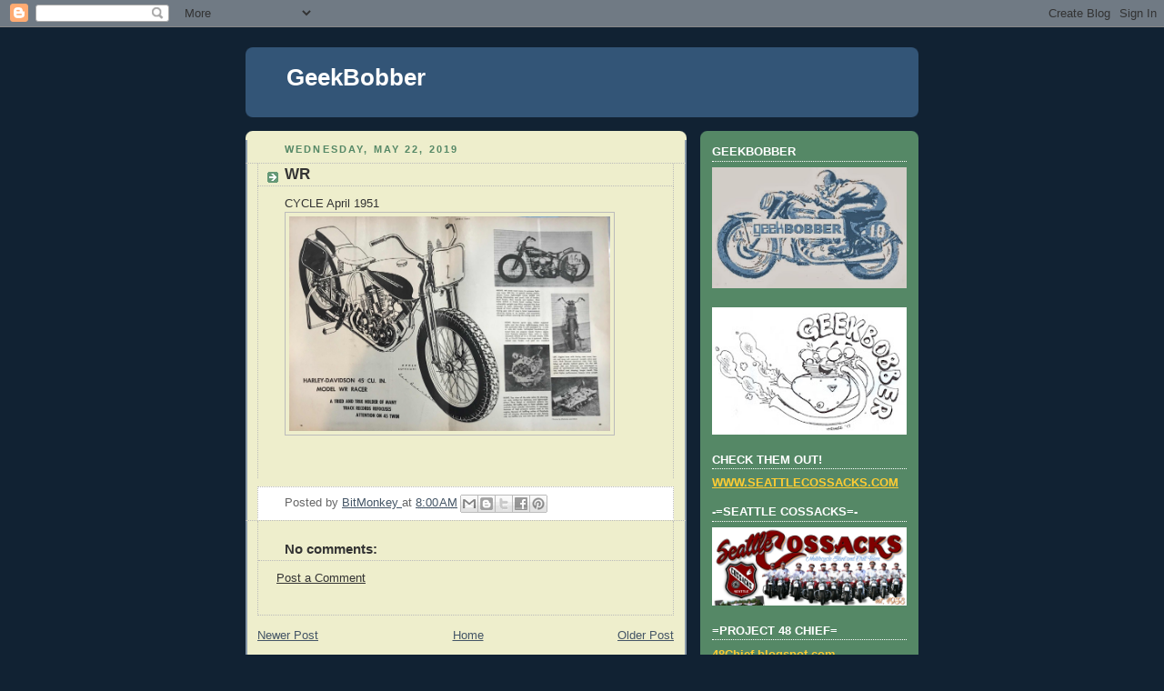

--- FILE ---
content_type: text/javascript; charset=UTF-8
request_url: https://www.geekbobber.com/2019/05/wr.html?action=getFeed&widgetId=Feed1&widgetType=Feed&responseType=js&xssi_token=AOuZoY6f-RtdGnpSBWCTxtaYyEEqWxTTmQ%3A1764584968893
body_size: 142
content:
try {
_WidgetManager._HandleControllerResult('Feed1', 'getFeed',{'status': 'ok', 'feed': {'entries': [{'title': 'Shovelheads in Phoenix!', 'link': 'https://www.jockeyjournal.com/forum/showthread.php?t\x3d214896\x26goto\x3dnewpost', 'publishedDate': '', 'author': ''}, {'title': 'Panhead build', 'link': 'https://www.jockeyjournal.com/forum/showthread.php?t\x3d214902\x26goto\x3dnewpost', 'publishedDate': '', 'author': ''}, {'title': 'New here', 'link': 'https://www.jockeyjournal.com/forum/showthread.php?t\x3d214898\x26goto\x3dnewpost', 'publishedDate': '', 'author': ''}, {'title': 'Looking for 5 spoke drum rear invader', 'link': 'https://www.jockeyjournal.com/forum/showthread.php?t\x3d214894\x26goto\x3dnewpost', 'publishedDate': '', 'author': ''}, {'title': 'Howdy from Matlock Washington', 'link': 'https://www.jockeyjournal.com/forum/showthread.php?t\x3d214890\x26goto\x3dnewpost', 'publishedDate': '', 'author': ''}], 'title': 'The Jockey Journal Board'}});
} catch (e) {
  if (typeof log != 'undefined') {
    log('HandleControllerResult failed: ' + e);
  }
}
